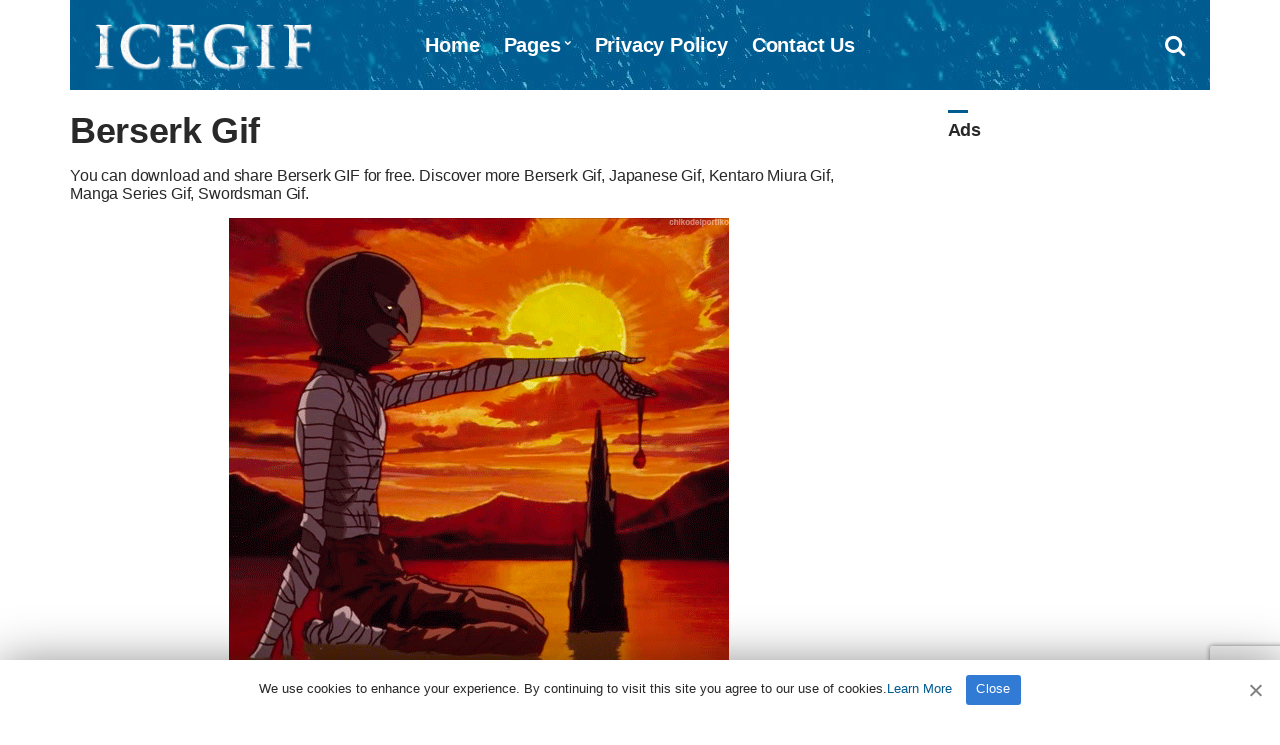

--- FILE ---
content_type: text/html; charset=UTF-8
request_url: https://www.icegif.com/berserk-12/
body_size: 5076
content:
<!doctype html>
<html lang="en-US" prefix="og: https://ogp.me/ns#">
<head>
<meta charset="UTF-8">
<meta name="viewport" content="width=device-width, initial-scale=1">
<meta name="description" content="You can download and share Berserk GIF for free. Discover more Berserk, Japanese, Kentaro Miura, Manga Series GIFs." />
<meta property="og:description" content="You can download and share Berserk GIF for free. Discover more Berserk, Japanese, Kentaro Miura, Manga Series GIFs.">
<meta name="twitter:description" content="You can download and share Berserk GIF for free. Discover more Berserk, Japanese, Kentaro Miura, Manga Series GIFs.">

<!-- Search Engine Optimization by Rank Math - https://rankmath.com/ -->
<title>Berserk Gif - IceGif</title>
<meta name="robots" content="follow, index, max-snippet:-1, max-video-preview:-1, max-image-preview:large"/>
<link rel="canonical" href="https://www.icegif.com/berserk-12/" />
<meta property="og:locale" content="en_US" />
<meta property="og:type" content="article" />
<meta property="og:title" content="Berserk Gif - IceGif" />
<meta property="og:description" content="[&hellip;]" />
<meta property="og:url" content="https://www.icegif.com/berserk-12/" />
<meta property="og:site_name" content="IceGif" />
<meta property="article:tag" content="Berserk" />
<meta property="article:tag" content="Japanese" />
<meta property="article:tag" content="Kentaro Miura" />
<meta property="article:tag" content="Manga Series" />
<meta property="article:tag" content="Swordsman" />
<meta property="article:section" content="Icegif" />
<meta property="og:image" content="https://www.icegif.com/wp-content/uploads/2023/05/icegif-785.gif" />
<meta property="og:image:secure_url" content="https://www.icegif.com/wp-content/uploads/2023/05/icegif-785.gif" />
<meta property="og:image:width" content="500" />
<meta property="og:image:height" content="480" />
<meta property="og:image:alt" content="Berserk" />
<meta property="og:image:type" content="image/gif" />
<meta name="twitter:card" content="summary_large_image" />
<meta name="twitter:title" content="Berserk Gif - IceGif" />
<meta name="twitter:description" content="[&hellip;]" />
<meta name="twitter:site" content="@icegif" />
<meta name="twitter:creator" content="@icegif" />
<meta name="twitter:image" content="https://www.icegif.com/wp-content/uploads/2023/05/icegif-785.gif" />
<meta name="twitter:label1" content="Written by" />
<meta name="twitter:data1" content="nur" />
<meta name="twitter:label2" content="Time to read" />
<meta name="twitter:data2" content="Less than a minute" />
<!-- /Rank Math WordPress SEO plugin -->

<style id='wp-img-auto-sizes-contain-inline-css' type='text/css'>
img:is([sizes=auto i],[sizes^="auto," i]){contain-intrinsic-size:3000px 1500px}
/*# sourceURL=wp-img-auto-sizes-contain-inline-css */
</style>
<link rel='stylesheet' id='wp-postratings-css' href='https://www.icegif.com/wp-content/themes/gif/postratings-css.css?ver=1.91.2' type='text/css' media='all' />
<link rel='stylesheet' id='pinmaister-base-css' href='https://www.icegif.com/wp-content/themes/gif/css/base.css?ver=6.9' type='text/css' media='all' />
<link rel='stylesheet' id='mmenu-css' href='https://www.icegif.com/wp-content/themes/gif/css/mmenu.css?ver=5.5.3' type='text/css' media='all' />
<link rel='stylesheet' id='font-awesome-css' href='https://www.icegif.com/wp-content/themes/gif/css/font-awesome.css?ver=4.7.0' type='text/css' media='all' />
<link rel='stylesheet' id='magnific-popup-css' href='https://www.icegif.com/wp-content/themes/gif/css/magnific.css?ver=1.0.0' type='text/css' media='all' />
<link rel='stylesheet' id='slick-css' href='https://www.icegif.com/wp-content/themes/gif/css/slick.css?ver=1.6.0' type='text/css' media='all' />
<link rel='stylesheet' id='pinmaister-style-css' href='https://www.icegif.com/wp-content/themes/gif/style.css?ver=6.9' type='text/css' media='all' />
<style id='pinmaister-style-inline-css' type='text/css'>
			.mast-head,
			.mast-head-search {
				background-color: #005b90;
			}

			.navigation-main ul {
				border-color: #005b90;
			}
			
/*# sourceURL=pinmaister-style-inline-css */
</style>
<script type="text/javascript" src="https://www.icegif.com/wp-includes/js/jquery/jquery.min.js?ver=3.7.1" id="jquery-core-js"></script>
<link rel="shortcut icon" href="https://www.icegif.com/img/favicon.png" />
<link rel="apple-touch-icon" sizes="76x76" href="https://www.icegif.com/img/favicon-76x76.png">
<link rel="apple-touch-icon" sizes="120x120" href="https://www.icegif.com/img/favicon-120x120.png">
<link rel="apple-touch-icon" sizes="152x152" href="https://www.icegif.com/img/favicon-152x152.png">
<link rel="apple-touch-icon" sizes="180x180" href="https://www.icegif.com/img/favicon-180x180.png">
<link rel="icon" type="image/png" href="https://www.icegif.com/img/favicon-32x32.png" sizes="32x32">
<link rel="icon" type="image/png" href="https://www.icegif.com/img/favicon-194x194.png" sizes="194x194">
<link rel="icon" type="image/png" href="https://www.icegif.com/img/favicon-96x96.png" sizes="96x96">
<link rel="icon" type="image/png" href="https://www.icegif.com/img/favicon-192x192.png" sizes="192x192">
<link rel="icon" type="image/png" href="https://www.icegif.com/img/favicon-16x16.png" sizes="16x16">
<meta name="msapplication-TileImage" content="https://www.icegif.com/img/favicon-32x32.png" />
<script data-ad-client="ca-pub-8250472430762696" async src="https://pagead2.googlesyndication.com/pagead/js/adsbygoogle.js"></script>
<!-- adsterra.com 
<script type='text/javascript' src='//impressexaltsculptor.com/df/44/50/df4450896d6733f7cbf6b13ded87efe8.js'></script>
 #adsterra.com -->
</head>
<body>

<div id="page">
<div id="mobilemenu"></div>
<header class="header">
<div class="container">
<div class="row">
<div class="col-xs-12">
<div class="mast-head">
<div class="mast-head-search">
<form action="https://www.icegif.com/" class="mast-head-search-form">
<label for="mast-head-search-input" class="sr-only">Search for:</label>
<input name="s" type="search" id="mast-head-search-input" class="mast-head-search-input" placeholder="Enter your search and press return">
<a href="#" title="Dismiss search form" class="mast-head-search-dismiss">&times;<span class="sr-only"> Dismiss search form</span></a>
</form>
</div>

<div class="mast-head-branding">
<h1 class="site-logo">
<a href="https://www.icegif.com/" class="custom-logo-link" rel="home" aria-current="page"><img width="263" height="60" src="https://www.icegif.com/img/logo.png" class="custom-logo" alt="Icegif Logo" decoding="async"></a>
</h1>
</div>

<nav class="nav">
<ul id="menu-menu-1" class="navigation-main"><li><a href="https://www.icegif.com/">Home</a></li>
<li class="menu-item-has-children"><a href="#">Pages</a>
<ul class="sub-menu">
	<li><a href="https://www.icegif.com/top-rated-gifs/">Top Rated GIFs</a></li>
	<li><a href="https://www.icegif.com/most-popular-gifs/">Most Popular GIFs</a></li>
	<li><a href="https://www.icegif.com/latest-gifs/">Latest GIFs</a></li>
	<li><a href="https://www.icegif.com/random-gifs/">Random GIFs</a></li>
</ul>
</li>
<li><a rel="privacy-policy" href="https://www.icegif.com/privacy-policy/">Privacy Policy</a></li>
<li><a href="https://www.icegif.com/contact-us/">Contact Us</a></li>
</ul></nav>

<div class="mast-head-utils">

<a title="Open search box" href="#" class="trigger-search"><i class="fa fa-search"></i><span class="sr-only">Open search box</span></a>
<a href="#mobilemenu" class="mobile-menu-trigger"><i class="fa fa-navicon"></i><span class="mobile-menu-trigger-label">Menu</span></a>
</div>
</div>
</div>
</div>
</div>
</header><div class="page-hero">
</div>
<main class="main">
<div class="container">
<div class="row">
<div class="col-xl-9 col-lg-8 col-xs-12">
<article id="entry-103445" class="entry">

<header class="entry-header">

<div class="entry-utils">

</div>

<h1 class="entry-title">Berserk Gif</h1>

<div class="posth2"><h2>You can download and share Berserk GIF for free. Discover more Berserk Gif, Japanese Gif, Kentaro Miura Gif, Manga Series Gif, Swordsman Gif.</h2></div>


</header>

<figure class="entry-thumb">
<a class="ci-lightbox" href="https://www.icegif.com/wp-content/uploads/2023/05/icegif-785.gif">
<img width="500" height="480" src="https://www.icegif.com/wp-content/uploads/2023/05/icegif-785.gif" class="attachment-full size-full wp-post-image" alt="Berserk Gif" decoding="async" fetchpriority="high" title="Berserk Gif"></a>


<div class="ratingsingle"><div id="post-ratings-103445" class="post-ratings" data-nonce="c53fbd1ccc"><img id="rating_103445_1" src="https://www.icegif.com/wp-content/plugins/wp-postratings/images/stars_crystal/rating_off.gif" alt="" title="" onmouseover="current_rating(103445, 1, '1 Star');" onmouseout="ratings_off(0, 0, 0);" onclick="rate_post();" onkeypress="rate_post();" style="cursor: pointer; border: 0px;" /><img id="rating_103445_2" src="https://www.icegif.com/wp-content/plugins/wp-postratings/images/stars_crystal/rating_off.gif" alt="" title="" onmouseover="current_rating(103445, 2, '2 Stars');" onmouseout="ratings_off(0, 0, 0);" onclick="rate_post();" onkeypress="rate_post();" style="cursor: pointer; border: 0px;" /><img id="rating_103445_3" src="https://www.icegif.com/wp-content/plugins/wp-postratings/images/stars_crystal/rating_off.gif" alt="" title="" onmouseover="current_rating(103445, 3, '3 Stars');" onmouseout="ratings_off(0, 0, 0);" onclick="rate_post();" onkeypress="rate_post();" style="cursor: pointer; border: 0px;" /><img id="rating_103445_4" src="https://www.icegif.com/wp-content/plugins/wp-postratings/images/stars_crystal/rating_off.gif" alt="" title="" onmouseover="current_rating(103445, 4, '4 Stars');" onmouseout="ratings_off(0, 0, 0);" onclick="rate_post();" onkeypress="rate_post();" style="cursor: pointer; border: 0px;" /><img id="rating_103445_5" src="https://www.icegif.com/wp-content/plugins/wp-postratings/images/stars_crystal/rating_off.gif" alt="" title="" onmouseover="current_rating(103445, 5, '5 Stars');" onmouseout="ratings_off(0, 0, 0);" onclick="rate_post();" onkeypress="rate_post();" style="cursor: pointer; border: 0px;" /> (No Ratings Yet)<br /><span class="post-ratings-text" id="ratings_103445_text"></span></div></div>

<div class="downloadgif">
<a title="Berserk GIF Download" class="btn" id="download" href="https://www.icegif.com/wp-content/uploads/2023/05/icegif-785.gif" download><i class="fa fa-download"></i> DOWNLOAD Berserk GIF</a>
<p>
<!-- Google Adsense -->
<ins class="adsbygoogle"
style="display:block"
data-ad-client="ca-pub-8250472430762696"
data-ad-slot="6930554482"
data-ad-format="auto"
data-full-width-responsive="true"></ins>
<script>(adsbygoogle = window.adsbygoogle || []).push({});</script>
<!-- #Google Adsense -->
</p>
</div>
</figure>

<div class="entry-content">

<h2>Berserk</h2>
<p>Berserk is a Japanese manga series written and illustrated by Kentaro Miura. Set in a medieval Europe-inspired dark fantasy world, the story centers on the characters of Guts, a lone swordsman, and Griffith, the leader of a mercenary band called the &#8220;Band of the Hawk&#8221;. Miura premiered a prototype of Berserk in 1988.</p>
<p><a href="https://en.wikipedia.org/wiki/Berserk_(manga)" rel="noopener">https://en.wikipedia.org/wiki/Berserk_(manga)</a></p>

</div>

<div class="row" id="share">
<div class="col-xl-12 col-lg-12 col-xs-12">
<aside class="entry-sharing entry-section">

<a href="https://wa.me/?text=https%3A%2F%2Fwww.icegif.com%2Fberserk-12%2F" target="_blank"><i class="fa fa-whatsapp" id="wp"></i> WHATSAPP</a>
<a href="https://www.facebook.com/dialog/send?app_id=832737210470786&#038;link=https%3A%2F%2Fwww.icegif.com%2Fberserk-12%2F&#038;redirect_uri=https%3A%2F%2Fwww.icegif.com" target="_blank"><i class="fa fa-share-alt-square" id="msn"></i> MESSENGER</a>
<a href="https://telegram.me/share/url?url=https%3A%2F%2Fwww.icegif.com%2Fberserk-12%2F&#038;text=Berserk+Gif" target="_blank"><i class="fa fa-telegram" id="tg"></i> TELEGRAM</a>
<a href="https://www.facebook.com/sharer.php?u=https://www.icegif.com/berserk-12/" target="_blank"><i class="fa fa-facebook-square" id="fc"></i> FACEBOOK</a>
<a href="https://twitter.com/share?url=https://www.icegif.com/berserk-12/" target="_blank"><i class="fa fa-twitter" id="tw"></i> TWITTER</a>
<a href="https://pinterest.com/pin/create/bookmarklet/?url=https://www.icegif.com/berserk-12/&#038;description=Berserk%20Gif&#038;media=https://www.icegif.com/wp-content/uploads/2023/05/icegif-785.gif" target="_blank"><i class="fa fa-pinterest" id="pt"></i> PINTEREST</a></aside>

</div>
</div>

<div class="entry-tags">
<b>Tags:</b>
<ul>
<li><a title="Berserk Gif" href="https://www.icegif.com/gif/berserk/">Berserk Gif</a> (127) <i>-</i> <li><a title="Japanese Gif" href="https://www.icegif.com/gif/japanese/">Japanese Gif</a> (8583) <i>-</i> <li><a title="Kentaro Miura Gif" href="https://www.icegif.com/gif/kentaro-miura/">Kentaro Miura Gif</a> (127) <i>-</i> <li><a title="Manga Series Gif" href="https://www.icegif.com/gif/manga-series/">Manga Series Gif</a> (6896) <i>-</i> <li><a title="Swordsman Gif" href="https://www.icegif.com/gif/swordsman/">Swordsman Gif</a> (148) </ul>
</div>

</article>
</div>

<div class="col-xl-3 col-lg-4 col-xs-12">
<div class="sidebar">
<aside id="custom_html-3" class="widget_text widget widget_custom_html"><h3 class="widget-title">Ads</h3><div class="textwidget custom-html-widget"><ins class="adsbygoogle"
     style="display:block; text-align:center;"
     data-ad-layout="in-article"
     data-ad-format="fluid"
     data-ad-client="ca-pub-8250472430762696"
     data-ad-slot="1183403783"></ins>
<script>
     (adsbygoogle = window.adsbygoogle || []).push({});
</script></div></aside><aside id="ci-latest-posts-sidebar-3" class="widget widget_ci-latest-posts-sidebar"><h3 class="widget-title">Latest GIFs</h3><div class="row row-equal row-items latestmobile">					<div class="col-xs-12">
						<article id="entry-177993" class="entry-item">
<figure class="entry-item-thumb">
<a href="https://www.icegif.com/tanjiro-kamado-246/">
<img width="220" height="220" src="https://www.icegif.com/wp-content/uploads/2026/01/tanjiro-kamado-icegif.gif" class="attachment-full size-full wp-post-image" alt="Tanjiro Kamado Gif" title="Tanjiro Kamado Gif" decoding="async" loading="lazy" /></a>
</figure>
<div class="entry-item-content">
<h2 class="entry-item-title"><a title="Tanjiro Kamado Gif" href="https://www.icegif.com/tanjiro-kamado-246/">Tanjiro Kamado Gif</a></h2>
</div>
</article>					</div>
										<div class="col-xs-12">
						<article id="entry-177992" class="entry-item">
<figure class="entry-item-thumb">
<a href="https://www.icegif.com/tanjiro-kamado-245/">
<img width="640" height="360" src="https://www.icegif.com/wp-content/uploads/2026/01/tanjiro-kamado-icegif-1.gif" class="attachment-full size-full wp-post-image" alt="Tanjiro Kamado Gif" title="Tanjiro Kamado Gif" decoding="async" loading="lazy" /></a>
</figure>
<div class="entry-item-content">
<h2 class="entry-item-title"><a title="Tanjiro Kamado Gif" href="https://www.icegif.com/tanjiro-kamado-245/">Tanjiro Kamado Gif</a></h2>
</div>
</article>					</div>
					</div></aside></div></div>

</div>

<div class="row">
<div class="col-xl-12 col-lg-12 col-xs-12">




</div>
</div>

</div>
</main>



<footer class="footer">

<div class="foot">
<div class="container">

<div class="row">
<div class="col-xs-12">

</div>
</div>

<div class="row">
<div class="col-xs-12">
<p>All Rights Reserved. © 2026 icegif.com</p>
</div>
</div>
</div>
</div>

</footer>
</div>

<script type="speculationrules">
{"prefetch":[{"source":"document","where":{"and":[{"href_matches":"/*"},{"not":{"href_matches":["/wp-*.php","/wp-admin/*","/wp-content/uploads/*","/wp-content/*","/wp-content/plugins/*","/wp-content/themes/gif/*","/*\\?(.+)"]}},{"not":{"selector_matches":"a[rel~=\"nofollow\"]"}},{"not":{"selector_matches":".no-prefetch, .no-prefetch a"}}]},"eagerness":"conservative"}]}
</script>
<script type="text/javascript" id="wp-postratings-js-extra">
/* <![CDATA[ */
var ratingsL10n = {"plugin_url":"https://www.icegif.com/wp-content/plugins/wp-postratings","ajax_url":"https://www.icegif.com/wp-admin/admin-ajax.php","text_wait":"Please rate only 1 item at a time.","image":"stars_crystal","image_ext":"gif","max":"5","show_loading":"0","show_fading":"1","custom":"0"};
var ratings_mouseover_image=new Image();ratings_mouseover_image.src="https://www.icegif.com/wp-content/plugins/wp-postratings/images/stars_crystal/rating_over.gif";;
//# sourceURL=wp-postratings-js-extra
/* ]]> */
</script>
<script type="text/javascript" src="https://www.icegif.com/wp-content/plugins/wp-postratings/js/postratings-js.js?ver=1.91.2" id="wp-postratings-js"></script>
<script type="text/javascript" src="https://www.icegif.com/wp-content/themes/gif/js/superfish.js?ver=1.7.5" id="superfish-js"></script>
<script type="text/javascript" src="https://www.icegif.com/wp-content/themes/gif/js/jquery.mmenu.min.all.js?ver=5.5.3" id="mmenu-js"></script>
<script type="text/javascript" src="https://www.icegif.com/wp-content/themes/gif/js/slick.min.js?ver=1.6.0" id="slick-js"></script>
<script type="text/javascript" src="https://www.icegif.com/wp-content/themes/gif/js/isotope.pkgd.min.js?ver=3.0.1" id="isotope-js"></script>
<script type="text/javascript" src="https://www.icegif.com/wp-includes/js/imagesloaded.min.js?ver=5.0.0" id="imagesloaded-js"></script>
<script type="text/javascript" src="https://www.icegif.com/wp-content/themes/gif/js/jquery.fitvids.js?ver=1.1" id="fitVids-js"></script>
<script type="text/javascript" src="https://www.icegif.com/wp-content/themes/gif/js/jquery.magnific-popup.js?ver=1.0.0" id="magnific-popup-js"></script>
<script type="text/javascript" src="https://www.icegif.com/wp-content/themes/gif/js/jquery.matchHeight.js?ver=6.9" id="match-height-js"></script>
<script type="text/javascript" src="https://www.icegif.com/wp-content/themes/gif/js/scripts.js?ver=6.9" id="pinmaister-front-scripts-js"></script>
<script type="text/javascript" src="https://www.google.com/recaptcha/api.js?render=6LfMpJcqAAAAAALy9TBF4F1lxHl1zFoMjNhcUBZD&amp;ver=3.0" id="google-recaptcha-js"></script>
<script type="text/javascript" src="https://www.icegif.com/wp-includes/js/dist/vendor/wp-polyfill.min.js?ver=3.15.0" id="wp-polyfill-js"></script>
<script type="text/javascript" id="wpcf7-recaptcha-js-before">
/* <![CDATA[ */
var wpcf7_recaptcha = {
    "sitekey": "6LfMpJcqAAAAAALy9TBF4F1lxHl1zFoMjNhcUBZD",
    "actions": {
        "homepage": "homepage",
        "contactform": "contactform"
    }
};
//# sourceURL=wpcf7-recaptcha-js-before
/* ]]> */
</script>
<script type="text/javascript" src="https://www.icegif.com/wp-content/plugins/contact-form-7/modules/recaptcha/index.js?ver=6.1.4" id="wpcf7-recaptcha-js"></script>

<!-- Cookie -->
<script type='text/javascript'>/* <![CDATA[ */ var cnArgs = {"ajaxUrl":"https://www.icegif.com/wp-admin/admin-ajax.php","nonce":"e7084e4c96","hideEffect":"slide","position":"bottom","onScroll":"0","onScrollOffset":"100","onClick":"0","cookieName":"cookie4a8251a","cookieTime":"15811200","cookieTimeRejected":"15811200","cookiePath":"\/","cookieDomain":"","redirection":"0","cache":"1","refuse":"0","revokeCookies":"0","revokeCookiesOpt":"automatic"};/* ]]> */</script>
<script type='text/javascript' src='https://www.icegif.com/wp-content/themes/gif/cookie/cookie.js'></script>
<link rel='stylesheet' id='cookie-notice-front-css'  href='https://www.icegif.com/wp-content/themes/gif/cookie/cookie.css' type='text/css' media='all' />
<div id="cookie-notice" role="banner" class="cookie-notice-hidden cookie-revoke-hidden cn-position-bottom">
<div class="cookie-notice-container">
<span id="cn-notice-text" class="cn-text-container">We use cookies to enhance your experience. By continuing to visit this site you agree to our use of cookies.<a target="_blank" href="https://www.icegif.com/privacy-policy">Learn More</a></span>
<span id="cn-notice-buttons" class="cn-buttons-container"><a href="#" id="cn-accept-cookie" data-cookie-set="accept" class="cn-set-cookie cn-button wp-default">Close</a></span><a href="javascript:void(0);" id="cn-close-notice" data-cookie-set="accept" class="cn-close-icon"></a>
</div>
</div>
<!-- #Cookie -->
<script type="text/javascript" async defer src="//assets.pinterest.com/js/pinit.js"></script>
<!-- Google Analytics -->
<script async src="https://www.googletagmanager.com/gtag/js?id=UA-143524590-2"></script><script>window.dataLayer = window.dataLayer || [];function gtag(){dataLayer.push(arguments);}gtag('js', new Date());gtag('config', 'UA-143524590-2');</script>
<!-- #Google Analytics -->

</body>
</html>

--- FILE ---
content_type: text/html; charset=utf-8
request_url: https://www.google.com/recaptcha/api2/anchor?ar=1&k=6LfMpJcqAAAAAALy9TBF4F1lxHl1zFoMjNhcUBZD&co=aHR0cHM6Ly93d3cuaWNlZ2lmLmNvbTo0NDM.&hl=en&v=PoyoqOPhxBO7pBk68S4YbpHZ&size=invisible&anchor-ms=20000&execute-ms=30000&cb=58dvnlrenbsc
body_size: 48731
content:
<!DOCTYPE HTML><html dir="ltr" lang="en"><head><meta http-equiv="Content-Type" content="text/html; charset=UTF-8">
<meta http-equiv="X-UA-Compatible" content="IE=edge">
<title>reCAPTCHA</title>
<style type="text/css">
/* cyrillic-ext */
@font-face {
  font-family: 'Roboto';
  font-style: normal;
  font-weight: 400;
  font-stretch: 100%;
  src: url(//fonts.gstatic.com/s/roboto/v48/KFO7CnqEu92Fr1ME7kSn66aGLdTylUAMa3GUBHMdazTgWw.woff2) format('woff2');
  unicode-range: U+0460-052F, U+1C80-1C8A, U+20B4, U+2DE0-2DFF, U+A640-A69F, U+FE2E-FE2F;
}
/* cyrillic */
@font-face {
  font-family: 'Roboto';
  font-style: normal;
  font-weight: 400;
  font-stretch: 100%;
  src: url(//fonts.gstatic.com/s/roboto/v48/KFO7CnqEu92Fr1ME7kSn66aGLdTylUAMa3iUBHMdazTgWw.woff2) format('woff2');
  unicode-range: U+0301, U+0400-045F, U+0490-0491, U+04B0-04B1, U+2116;
}
/* greek-ext */
@font-face {
  font-family: 'Roboto';
  font-style: normal;
  font-weight: 400;
  font-stretch: 100%;
  src: url(//fonts.gstatic.com/s/roboto/v48/KFO7CnqEu92Fr1ME7kSn66aGLdTylUAMa3CUBHMdazTgWw.woff2) format('woff2');
  unicode-range: U+1F00-1FFF;
}
/* greek */
@font-face {
  font-family: 'Roboto';
  font-style: normal;
  font-weight: 400;
  font-stretch: 100%;
  src: url(//fonts.gstatic.com/s/roboto/v48/KFO7CnqEu92Fr1ME7kSn66aGLdTylUAMa3-UBHMdazTgWw.woff2) format('woff2');
  unicode-range: U+0370-0377, U+037A-037F, U+0384-038A, U+038C, U+038E-03A1, U+03A3-03FF;
}
/* math */
@font-face {
  font-family: 'Roboto';
  font-style: normal;
  font-weight: 400;
  font-stretch: 100%;
  src: url(//fonts.gstatic.com/s/roboto/v48/KFO7CnqEu92Fr1ME7kSn66aGLdTylUAMawCUBHMdazTgWw.woff2) format('woff2');
  unicode-range: U+0302-0303, U+0305, U+0307-0308, U+0310, U+0312, U+0315, U+031A, U+0326-0327, U+032C, U+032F-0330, U+0332-0333, U+0338, U+033A, U+0346, U+034D, U+0391-03A1, U+03A3-03A9, U+03B1-03C9, U+03D1, U+03D5-03D6, U+03F0-03F1, U+03F4-03F5, U+2016-2017, U+2034-2038, U+203C, U+2040, U+2043, U+2047, U+2050, U+2057, U+205F, U+2070-2071, U+2074-208E, U+2090-209C, U+20D0-20DC, U+20E1, U+20E5-20EF, U+2100-2112, U+2114-2115, U+2117-2121, U+2123-214F, U+2190, U+2192, U+2194-21AE, U+21B0-21E5, U+21F1-21F2, U+21F4-2211, U+2213-2214, U+2216-22FF, U+2308-230B, U+2310, U+2319, U+231C-2321, U+2336-237A, U+237C, U+2395, U+239B-23B7, U+23D0, U+23DC-23E1, U+2474-2475, U+25AF, U+25B3, U+25B7, U+25BD, U+25C1, U+25CA, U+25CC, U+25FB, U+266D-266F, U+27C0-27FF, U+2900-2AFF, U+2B0E-2B11, U+2B30-2B4C, U+2BFE, U+3030, U+FF5B, U+FF5D, U+1D400-1D7FF, U+1EE00-1EEFF;
}
/* symbols */
@font-face {
  font-family: 'Roboto';
  font-style: normal;
  font-weight: 400;
  font-stretch: 100%;
  src: url(//fonts.gstatic.com/s/roboto/v48/KFO7CnqEu92Fr1ME7kSn66aGLdTylUAMaxKUBHMdazTgWw.woff2) format('woff2');
  unicode-range: U+0001-000C, U+000E-001F, U+007F-009F, U+20DD-20E0, U+20E2-20E4, U+2150-218F, U+2190, U+2192, U+2194-2199, U+21AF, U+21E6-21F0, U+21F3, U+2218-2219, U+2299, U+22C4-22C6, U+2300-243F, U+2440-244A, U+2460-24FF, U+25A0-27BF, U+2800-28FF, U+2921-2922, U+2981, U+29BF, U+29EB, U+2B00-2BFF, U+4DC0-4DFF, U+FFF9-FFFB, U+10140-1018E, U+10190-1019C, U+101A0, U+101D0-101FD, U+102E0-102FB, U+10E60-10E7E, U+1D2C0-1D2D3, U+1D2E0-1D37F, U+1F000-1F0FF, U+1F100-1F1AD, U+1F1E6-1F1FF, U+1F30D-1F30F, U+1F315, U+1F31C, U+1F31E, U+1F320-1F32C, U+1F336, U+1F378, U+1F37D, U+1F382, U+1F393-1F39F, U+1F3A7-1F3A8, U+1F3AC-1F3AF, U+1F3C2, U+1F3C4-1F3C6, U+1F3CA-1F3CE, U+1F3D4-1F3E0, U+1F3ED, U+1F3F1-1F3F3, U+1F3F5-1F3F7, U+1F408, U+1F415, U+1F41F, U+1F426, U+1F43F, U+1F441-1F442, U+1F444, U+1F446-1F449, U+1F44C-1F44E, U+1F453, U+1F46A, U+1F47D, U+1F4A3, U+1F4B0, U+1F4B3, U+1F4B9, U+1F4BB, U+1F4BF, U+1F4C8-1F4CB, U+1F4D6, U+1F4DA, U+1F4DF, U+1F4E3-1F4E6, U+1F4EA-1F4ED, U+1F4F7, U+1F4F9-1F4FB, U+1F4FD-1F4FE, U+1F503, U+1F507-1F50B, U+1F50D, U+1F512-1F513, U+1F53E-1F54A, U+1F54F-1F5FA, U+1F610, U+1F650-1F67F, U+1F687, U+1F68D, U+1F691, U+1F694, U+1F698, U+1F6AD, U+1F6B2, U+1F6B9-1F6BA, U+1F6BC, U+1F6C6-1F6CF, U+1F6D3-1F6D7, U+1F6E0-1F6EA, U+1F6F0-1F6F3, U+1F6F7-1F6FC, U+1F700-1F7FF, U+1F800-1F80B, U+1F810-1F847, U+1F850-1F859, U+1F860-1F887, U+1F890-1F8AD, U+1F8B0-1F8BB, U+1F8C0-1F8C1, U+1F900-1F90B, U+1F93B, U+1F946, U+1F984, U+1F996, U+1F9E9, U+1FA00-1FA6F, U+1FA70-1FA7C, U+1FA80-1FA89, U+1FA8F-1FAC6, U+1FACE-1FADC, U+1FADF-1FAE9, U+1FAF0-1FAF8, U+1FB00-1FBFF;
}
/* vietnamese */
@font-face {
  font-family: 'Roboto';
  font-style: normal;
  font-weight: 400;
  font-stretch: 100%;
  src: url(//fonts.gstatic.com/s/roboto/v48/KFO7CnqEu92Fr1ME7kSn66aGLdTylUAMa3OUBHMdazTgWw.woff2) format('woff2');
  unicode-range: U+0102-0103, U+0110-0111, U+0128-0129, U+0168-0169, U+01A0-01A1, U+01AF-01B0, U+0300-0301, U+0303-0304, U+0308-0309, U+0323, U+0329, U+1EA0-1EF9, U+20AB;
}
/* latin-ext */
@font-face {
  font-family: 'Roboto';
  font-style: normal;
  font-weight: 400;
  font-stretch: 100%;
  src: url(//fonts.gstatic.com/s/roboto/v48/KFO7CnqEu92Fr1ME7kSn66aGLdTylUAMa3KUBHMdazTgWw.woff2) format('woff2');
  unicode-range: U+0100-02BA, U+02BD-02C5, U+02C7-02CC, U+02CE-02D7, U+02DD-02FF, U+0304, U+0308, U+0329, U+1D00-1DBF, U+1E00-1E9F, U+1EF2-1EFF, U+2020, U+20A0-20AB, U+20AD-20C0, U+2113, U+2C60-2C7F, U+A720-A7FF;
}
/* latin */
@font-face {
  font-family: 'Roboto';
  font-style: normal;
  font-weight: 400;
  font-stretch: 100%;
  src: url(//fonts.gstatic.com/s/roboto/v48/KFO7CnqEu92Fr1ME7kSn66aGLdTylUAMa3yUBHMdazQ.woff2) format('woff2');
  unicode-range: U+0000-00FF, U+0131, U+0152-0153, U+02BB-02BC, U+02C6, U+02DA, U+02DC, U+0304, U+0308, U+0329, U+2000-206F, U+20AC, U+2122, U+2191, U+2193, U+2212, U+2215, U+FEFF, U+FFFD;
}
/* cyrillic-ext */
@font-face {
  font-family: 'Roboto';
  font-style: normal;
  font-weight: 500;
  font-stretch: 100%;
  src: url(//fonts.gstatic.com/s/roboto/v48/KFO7CnqEu92Fr1ME7kSn66aGLdTylUAMa3GUBHMdazTgWw.woff2) format('woff2');
  unicode-range: U+0460-052F, U+1C80-1C8A, U+20B4, U+2DE0-2DFF, U+A640-A69F, U+FE2E-FE2F;
}
/* cyrillic */
@font-face {
  font-family: 'Roboto';
  font-style: normal;
  font-weight: 500;
  font-stretch: 100%;
  src: url(//fonts.gstatic.com/s/roboto/v48/KFO7CnqEu92Fr1ME7kSn66aGLdTylUAMa3iUBHMdazTgWw.woff2) format('woff2');
  unicode-range: U+0301, U+0400-045F, U+0490-0491, U+04B0-04B1, U+2116;
}
/* greek-ext */
@font-face {
  font-family: 'Roboto';
  font-style: normal;
  font-weight: 500;
  font-stretch: 100%;
  src: url(//fonts.gstatic.com/s/roboto/v48/KFO7CnqEu92Fr1ME7kSn66aGLdTylUAMa3CUBHMdazTgWw.woff2) format('woff2');
  unicode-range: U+1F00-1FFF;
}
/* greek */
@font-face {
  font-family: 'Roboto';
  font-style: normal;
  font-weight: 500;
  font-stretch: 100%;
  src: url(//fonts.gstatic.com/s/roboto/v48/KFO7CnqEu92Fr1ME7kSn66aGLdTylUAMa3-UBHMdazTgWw.woff2) format('woff2');
  unicode-range: U+0370-0377, U+037A-037F, U+0384-038A, U+038C, U+038E-03A1, U+03A3-03FF;
}
/* math */
@font-face {
  font-family: 'Roboto';
  font-style: normal;
  font-weight: 500;
  font-stretch: 100%;
  src: url(//fonts.gstatic.com/s/roboto/v48/KFO7CnqEu92Fr1ME7kSn66aGLdTylUAMawCUBHMdazTgWw.woff2) format('woff2');
  unicode-range: U+0302-0303, U+0305, U+0307-0308, U+0310, U+0312, U+0315, U+031A, U+0326-0327, U+032C, U+032F-0330, U+0332-0333, U+0338, U+033A, U+0346, U+034D, U+0391-03A1, U+03A3-03A9, U+03B1-03C9, U+03D1, U+03D5-03D6, U+03F0-03F1, U+03F4-03F5, U+2016-2017, U+2034-2038, U+203C, U+2040, U+2043, U+2047, U+2050, U+2057, U+205F, U+2070-2071, U+2074-208E, U+2090-209C, U+20D0-20DC, U+20E1, U+20E5-20EF, U+2100-2112, U+2114-2115, U+2117-2121, U+2123-214F, U+2190, U+2192, U+2194-21AE, U+21B0-21E5, U+21F1-21F2, U+21F4-2211, U+2213-2214, U+2216-22FF, U+2308-230B, U+2310, U+2319, U+231C-2321, U+2336-237A, U+237C, U+2395, U+239B-23B7, U+23D0, U+23DC-23E1, U+2474-2475, U+25AF, U+25B3, U+25B7, U+25BD, U+25C1, U+25CA, U+25CC, U+25FB, U+266D-266F, U+27C0-27FF, U+2900-2AFF, U+2B0E-2B11, U+2B30-2B4C, U+2BFE, U+3030, U+FF5B, U+FF5D, U+1D400-1D7FF, U+1EE00-1EEFF;
}
/* symbols */
@font-face {
  font-family: 'Roboto';
  font-style: normal;
  font-weight: 500;
  font-stretch: 100%;
  src: url(//fonts.gstatic.com/s/roboto/v48/KFO7CnqEu92Fr1ME7kSn66aGLdTylUAMaxKUBHMdazTgWw.woff2) format('woff2');
  unicode-range: U+0001-000C, U+000E-001F, U+007F-009F, U+20DD-20E0, U+20E2-20E4, U+2150-218F, U+2190, U+2192, U+2194-2199, U+21AF, U+21E6-21F0, U+21F3, U+2218-2219, U+2299, U+22C4-22C6, U+2300-243F, U+2440-244A, U+2460-24FF, U+25A0-27BF, U+2800-28FF, U+2921-2922, U+2981, U+29BF, U+29EB, U+2B00-2BFF, U+4DC0-4DFF, U+FFF9-FFFB, U+10140-1018E, U+10190-1019C, U+101A0, U+101D0-101FD, U+102E0-102FB, U+10E60-10E7E, U+1D2C0-1D2D3, U+1D2E0-1D37F, U+1F000-1F0FF, U+1F100-1F1AD, U+1F1E6-1F1FF, U+1F30D-1F30F, U+1F315, U+1F31C, U+1F31E, U+1F320-1F32C, U+1F336, U+1F378, U+1F37D, U+1F382, U+1F393-1F39F, U+1F3A7-1F3A8, U+1F3AC-1F3AF, U+1F3C2, U+1F3C4-1F3C6, U+1F3CA-1F3CE, U+1F3D4-1F3E0, U+1F3ED, U+1F3F1-1F3F3, U+1F3F5-1F3F7, U+1F408, U+1F415, U+1F41F, U+1F426, U+1F43F, U+1F441-1F442, U+1F444, U+1F446-1F449, U+1F44C-1F44E, U+1F453, U+1F46A, U+1F47D, U+1F4A3, U+1F4B0, U+1F4B3, U+1F4B9, U+1F4BB, U+1F4BF, U+1F4C8-1F4CB, U+1F4D6, U+1F4DA, U+1F4DF, U+1F4E3-1F4E6, U+1F4EA-1F4ED, U+1F4F7, U+1F4F9-1F4FB, U+1F4FD-1F4FE, U+1F503, U+1F507-1F50B, U+1F50D, U+1F512-1F513, U+1F53E-1F54A, U+1F54F-1F5FA, U+1F610, U+1F650-1F67F, U+1F687, U+1F68D, U+1F691, U+1F694, U+1F698, U+1F6AD, U+1F6B2, U+1F6B9-1F6BA, U+1F6BC, U+1F6C6-1F6CF, U+1F6D3-1F6D7, U+1F6E0-1F6EA, U+1F6F0-1F6F3, U+1F6F7-1F6FC, U+1F700-1F7FF, U+1F800-1F80B, U+1F810-1F847, U+1F850-1F859, U+1F860-1F887, U+1F890-1F8AD, U+1F8B0-1F8BB, U+1F8C0-1F8C1, U+1F900-1F90B, U+1F93B, U+1F946, U+1F984, U+1F996, U+1F9E9, U+1FA00-1FA6F, U+1FA70-1FA7C, U+1FA80-1FA89, U+1FA8F-1FAC6, U+1FACE-1FADC, U+1FADF-1FAE9, U+1FAF0-1FAF8, U+1FB00-1FBFF;
}
/* vietnamese */
@font-face {
  font-family: 'Roboto';
  font-style: normal;
  font-weight: 500;
  font-stretch: 100%;
  src: url(//fonts.gstatic.com/s/roboto/v48/KFO7CnqEu92Fr1ME7kSn66aGLdTylUAMa3OUBHMdazTgWw.woff2) format('woff2');
  unicode-range: U+0102-0103, U+0110-0111, U+0128-0129, U+0168-0169, U+01A0-01A1, U+01AF-01B0, U+0300-0301, U+0303-0304, U+0308-0309, U+0323, U+0329, U+1EA0-1EF9, U+20AB;
}
/* latin-ext */
@font-face {
  font-family: 'Roboto';
  font-style: normal;
  font-weight: 500;
  font-stretch: 100%;
  src: url(//fonts.gstatic.com/s/roboto/v48/KFO7CnqEu92Fr1ME7kSn66aGLdTylUAMa3KUBHMdazTgWw.woff2) format('woff2');
  unicode-range: U+0100-02BA, U+02BD-02C5, U+02C7-02CC, U+02CE-02D7, U+02DD-02FF, U+0304, U+0308, U+0329, U+1D00-1DBF, U+1E00-1E9F, U+1EF2-1EFF, U+2020, U+20A0-20AB, U+20AD-20C0, U+2113, U+2C60-2C7F, U+A720-A7FF;
}
/* latin */
@font-face {
  font-family: 'Roboto';
  font-style: normal;
  font-weight: 500;
  font-stretch: 100%;
  src: url(//fonts.gstatic.com/s/roboto/v48/KFO7CnqEu92Fr1ME7kSn66aGLdTylUAMa3yUBHMdazQ.woff2) format('woff2');
  unicode-range: U+0000-00FF, U+0131, U+0152-0153, U+02BB-02BC, U+02C6, U+02DA, U+02DC, U+0304, U+0308, U+0329, U+2000-206F, U+20AC, U+2122, U+2191, U+2193, U+2212, U+2215, U+FEFF, U+FFFD;
}
/* cyrillic-ext */
@font-face {
  font-family: 'Roboto';
  font-style: normal;
  font-weight: 900;
  font-stretch: 100%;
  src: url(//fonts.gstatic.com/s/roboto/v48/KFO7CnqEu92Fr1ME7kSn66aGLdTylUAMa3GUBHMdazTgWw.woff2) format('woff2');
  unicode-range: U+0460-052F, U+1C80-1C8A, U+20B4, U+2DE0-2DFF, U+A640-A69F, U+FE2E-FE2F;
}
/* cyrillic */
@font-face {
  font-family: 'Roboto';
  font-style: normal;
  font-weight: 900;
  font-stretch: 100%;
  src: url(//fonts.gstatic.com/s/roboto/v48/KFO7CnqEu92Fr1ME7kSn66aGLdTylUAMa3iUBHMdazTgWw.woff2) format('woff2');
  unicode-range: U+0301, U+0400-045F, U+0490-0491, U+04B0-04B1, U+2116;
}
/* greek-ext */
@font-face {
  font-family: 'Roboto';
  font-style: normal;
  font-weight: 900;
  font-stretch: 100%;
  src: url(//fonts.gstatic.com/s/roboto/v48/KFO7CnqEu92Fr1ME7kSn66aGLdTylUAMa3CUBHMdazTgWw.woff2) format('woff2');
  unicode-range: U+1F00-1FFF;
}
/* greek */
@font-face {
  font-family: 'Roboto';
  font-style: normal;
  font-weight: 900;
  font-stretch: 100%;
  src: url(//fonts.gstatic.com/s/roboto/v48/KFO7CnqEu92Fr1ME7kSn66aGLdTylUAMa3-UBHMdazTgWw.woff2) format('woff2');
  unicode-range: U+0370-0377, U+037A-037F, U+0384-038A, U+038C, U+038E-03A1, U+03A3-03FF;
}
/* math */
@font-face {
  font-family: 'Roboto';
  font-style: normal;
  font-weight: 900;
  font-stretch: 100%;
  src: url(//fonts.gstatic.com/s/roboto/v48/KFO7CnqEu92Fr1ME7kSn66aGLdTylUAMawCUBHMdazTgWw.woff2) format('woff2');
  unicode-range: U+0302-0303, U+0305, U+0307-0308, U+0310, U+0312, U+0315, U+031A, U+0326-0327, U+032C, U+032F-0330, U+0332-0333, U+0338, U+033A, U+0346, U+034D, U+0391-03A1, U+03A3-03A9, U+03B1-03C9, U+03D1, U+03D5-03D6, U+03F0-03F1, U+03F4-03F5, U+2016-2017, U+2034-2038, U+203C, U+2040, U+2043, U+2047, U+2050, U+2057, U+205F, U+2070-2071, U+2074-208E, U+2090-209C, U+20D0-20DC, U+20E1, U+20E5-20EF, U+2100-2112, U+2114-2115, U+2117-2121, U+2123-214F, U+2190, U+2192, U+2194-21AE, U+21B0-21E5, U+21F1-21F2, U+21F4-2211, U+2213-2214, U+2216-22FF, U+2308-230B, U+2310, U+2319, U+231C-2321, U+2336-237A, U+237C, U+2395, U+239B-23B7, U+23D0, U+23DC-23E1, U+2474-2475, U+25AF, U+25B3, U+25B7, U+25BD, U+25C1, U+25CA, U+25CC, U+25FB, U+266D-266F, U+27C0-27FF, U+2900-2AFF, U+2B0E-2B11, U+2B30-2B4C, U+2BFE, U+3030, U+FF5B, U+FF5D, U+1D400-1D7FF, U+1EE00-1EEFF;
}
/* symbols */
@font-face {
  font-family: 'Roboto';
  font-style: normal;
  font-weight: 900;
  font-stretch: 100%;
  src: url(//fonts.gstatic.com/s/roboto/v48/KFO7CnqEu92Fr1ME7kSn66aGLdTylUAMaxKUBHMdazTgWw.woff2) format('woff2');
  unicode-range: U+0001-000C, U+000E-001F, U+007F-009F, U+20DD-20E0, U+20E2-20E4, U+2150-218F, U+2190, U+2192, U+2194-2199, U+21AF, U+21E6-21F0, U+21F3, U+2218-2219, U+2299, U+22C4-22C6, U+2300-243F, U+2440-244A, U+2460-24FF, U+25A0-27BF, U+2800-28FF, U+2921-2922, U+2981, U+29BF, U+29EB, U+2B00-2BFF, U+4DC0-4DFF, U+FFF9-FFFB, U+10140-1018E, U+10190-1019C, U+101A0, U+101D0-101FD, U+102E0-102FB, U+10E60-10E7E, U+1D2C0-1D2D3, U+1D2E0-1D37F, U+1F000-1F0FF, U+1F100-1F1AD, U+1F1E6-1F1FF, U+1F30D-1F30F, U+1F315, U+1F31C, U+1F31E, U+1F320-1F32C, U+1F336, U+1F378, U+1F37D, U+1F382, U+1F393-1F39F, U+1F3A7-1F3A8, U+1F3AC-1F3AF, U+1F3C2, U+1F3C4-1F3C6, U+1F3CA-1F3CE, U+1F3D4-1F3E0, U+1F3ED, U+1F3F1-1F3F3, U+1F3F5-1F3F7, U+1F408, U+1F415, U+1F41F, U+1F426, U+1F43F, U+1F441-1F442, U+1F444, U+1F446-1F449, U+1F44C-1F44E, U+1F453, U+1F46A, U+1F47D, U+1F4A3, U+1F4B0, U+1F4B3, U+1F4B9, U+1F4BB, U+1F4BF, U+1F4C8-1F4CB, U+1F4D6, U+1F4DA, U+1F4DF, U+1F4E3-1F4E6, U+1F4EA-1F4ED, U+1F4F7, U+1F4F9-1F4FB, U+1F4FD-1F4FE, U+1F503, U+1F507-1F50B, U+1F50D, U+1F512-1F513, U+1F53E-1F54A, U+1F54F-1F5FA, U+1F610, U+1F650-1F67F, U+1F687, U+1F68D, U+1F691, U+1F694, U+1F698, U+1F6AD, U+1F6B2, U+1F6B9-1F6BA, U+1F6BC, U+1F6C6-1F6CF, U+1F6D3-1F6D7, U+1F6E0-1F6EA, U+1F6F0-1F6F3, U+1F6F7-1F6FC, U+1F700-1F7FF, U+1F800-1F80B, U+1F810-1F847, U+1F850-1F859, U+1F860-1F887, U+1F890-1F8AD, U+1F8B0-1F8BB, U+1F8C0-1F8C1, U+1F900-1F90B, U+1F93B, U+1F946, U+1F984, U+1F996, U+1F9E9, U+1FA00-1FA6F, U+1FA70-1FA7C, U+1FA80-1FA89, U+1FA8F-1FAC6, U+1FACE-1FADC, U+1FADF-1FAE9, U+1FAF0-1FAF8, U+1FB00-1FBFF;
}
/* vietnamese */
@font-face {
  font-family: 'Roboto';
  font-style: normal;
  font-weight: 900;
  font-stretch: 100%;
  src: url(//fonts.gstatic.com/s/roboto/v48/KFO7CnqEu92Fr1ME7kSn66aGLdTylUAMa3OUBHMdazTgWw.woff2) format('woff2');
  unicode-range: U+0102-0103, U+0110-0111, U+0128-0129, U+0168-0169, U+01A0-01A1, U+01AF-01B0, U+0300-0301, U+0303-0304, U+0308-0309, U+0323, U+0329, U+1EA0-1EF9, U+20AB;
}
/* latin-ext */
@font-face {
  font-family: 'Roboto';
  font-style: normal;
  font-weight: 900;
  font-stretch: 100%;
  src: url(//fonts.gstatic.com/s/roboto/v48/KFO7CnqEu92Fr1ME7kSn66aGLdTylUAMa3KUBHMdazTgWw.woff2) format('woff2');
  unicode-range: U+0100-02BA, U+02BD-02C5, U+02C7-02CC, U+02CE-02D7, U+02DD-02FF, U+0304, U+0308, U+0329, U+1D00-1DBF, U+1E00-1E9F, U+1EF2-1EFF, U+2020, U+20A0-20AB, U+20AD-20C0, U+2113, U+2C60-2C7F, U+A720-A7FF;
}
/* latin */
@font-face {
  font-family: 'Roboto';
  font-style: normal;
  font-weight: 900;
  font-stretch: 100%;
  src: url(//fonts.gstatic.com/s/roboto/v48/KFO7CnqEu92Fr1ME7kSn66aGLdTylUAMa3yUBHMdazQ.woff2) format('woff2');
  unicode-range: U+0000-00FF, U+0131, U+0152-0153, U+02BB-02BC, U+02C6, U+02DA, U+02DC, U+0304, U+0308, U+0329, U+2000-206F, U+20AC, U+2122, U+2191, U+2193, U+2212, U+2215, U+FEFF, U+FFFD;
}

</style>
<link rel="stylesheet" type="text/css" href="https://www.gstatic.com/recaptcha/releases/PoyoqOPhxBO7pBk68S4YbpHZ/styles__ltr.css">
<script nonce="FgAzWXkppj0aYnaQxG0MqQ" type="text/javascript">window['__recaptcha_api'] = 'https://www.google.com/recaptcha/api2/';</script>
<script type="text/javascript" src="https://www.gstatic.com/recaptcha/releases/PoyoqOPhxBO7pBk68S4YbpHZ/recaptcha__en.js" nonce="FgAzWXkppj0aYnaQxG0MqQ">
      
    </script></head>
<body><div id="rc-anchor-alert" class="rc-anchor-alert"></div>
<input type="hidden" id="recaptcha-token" value="[base64]">
<script type="text/javascript" nonce="FgAzWXkppj0aYnaQxG0MqQ">
      recaptcha.anchor.Main.init("[\x22ainput\x22,[\x22bgdata\x22,\x22\x22,\[base64]/[base64]/[base64]/[base64]/cjw8ejpyPj4+eil9Y2F0Y2gobCl7dGhyb3cgbDt9fSxIPWZ1bmN0aW9uKHcsdCx6KXtpZih3PT0xOTR8fHc9PTIwOCl0LnZbd10/dC52W3ddLmNvbmNhdCh6KTp0LnZbd109b2Yoeix0KTtlbHNle2lmKHQuYkImJnchPTMxNylyZXR1cm47dz09NjZ8fHc9PTEyMnx8dz09NDcwfHx3PT00NHx8dz09NDE2fHx3PT0zOTd8fHc9PTQyMXx8dz09Njh8fHc9PTcwfHx3PT0xODQ/[base64]/[base64]/[base64]/bmV3IGRbVl0oSlswXSk6cD09Mj9uZXcgZFtWXShKWzBdLEpbMV0pOnA9PTM/bmV3IGRbVl0oSlswXSxKWzFdLEpbMl0pOnA9PTQ/[base64]/[base64]/[base64]/[base64]\x22,\[base64]\\u003d\\u003d\x22,\x22w5nCssO0MsKjUMO1w65dwozDtsKbw6LDk0QQCsOcwrpKwoDDqkEkw73DryLCusK9wqokwp/[base64]/CgWHDvcOqX3pKw595c21Ew7jDm8Orw5o9wpMPw61fwq7DuBUNeFrCnFUvUsKTB8KzwrPDiiPCkz/CnzovY8KSwr15Ki3CisOUwqLClzbCmcOow5nDiUlWOjjDlhTDtsK3wrNUw5/[base64]/w6MEwpBvw4JkwqhgwoPDjsONw4HDnU9GWcK/AcKxw51CwrPCjMKgw5w9cD1Rw63DjFh9ID7CnGsJEMKYw6sCwrvCmRpEwqHDvCXDpsOoworDr8Oqw5PCoMK7wrFKXMKrLCHCtsOCO8KdZcKMwrc9w5DDkHoKwrbDgURgw5/[base64]/wq1AwpkGAcOuw4guZ8KJw5XCjcKrwpPCunzDocKCwopzwr1Uwo9RQMOdw55PwonCihJYOF7DsMO7w7I8bR01w4XDrhrCoMK/w5cgw67DtTvDlit8RW3DnA7DlUoSH3/Dui3ClsK1wqjCqcKvw4gifcOOAsOJw53DlQvCv3bCmj/[base64]/DoA7Cq8Oaw5HCuUjDgMOZOWvCmMKQOcKGPcO7w7TDrwpCGsOvw4TChMOQRcOUwpkgw7XCrDs8w60Yd8OgwqLCqMOQGcO1SErCvGM0WRR1aQXCqAfChcKRPFUQw6bDuyEuw6LDr8KVw77DpMOyHm7CiyTDshfCq01PNsO/Aw8swrzCtcKbFcKERT4GTcOzwqQPw5DDr8KebsO1ehHDiTnCpMOJLMOMA8OAw4Eqw73DiREKT8OOw45Twq0xwq0bw40Pw69KwpDCvsKOQXPCkHZEQXjCiH/CkEVrQCoZwr0Iw6vDnMKHwqkiTcOsF0Z5b8OEKcOtT8K4wqA/wpwTX8OOC2Zhwp3CjMO6wp/DoS51WnvDiQN4J8KeVWnCi3vCqX7Cv8KrSsOIw4rCi8OaXcO7fRrCiMOJwppNw68UVsOowrrDvjfCmcKPbkt9wogfwr/Csx/[base64]/DgcOjZgvDscKMBcOcA8KQBVDDui3DnsOzw7XCi8OZw71iwr7DisOVw4/CrMOBd1xQO8Kewq1gw5HCiVRqWEzDl3UlYcOMw7/DmsOhw7w5fsKeEMOhQsKzw47CmyxzBMOnw43Dn3nDk8OhUQ4Wwo/Dl0wxIcOkVFDCkcKWw6EDwqBgwrfDvwVsw4DDscONw7rDlFVAwrrDpsOkLGpowobCuMK5cMKUwqJGVXZVw6czwqDDn30swpnCpAZ7QhDDngHCvnTDr8KlCMOWwpkeSgrCoDXDiSvCrTTDjF01wopKwr9Kw53DkT/DlCDDqcOLYnTCvETDtsKxOsKFOQZ0CmHDgXEGwovCpsOnw7/CkMO/wqHCtTjChknDhlvDpwLDpsKhccK3wpItwpBnTmBzwp7Cg2Bdw5U3BF4/w4dkHsKXOBrCvUxswqsweMKZEsKqwrYxw57DusOQVsOsL8KaIT0pwrXDqsKPREdoAMKEwpcawo7DjQ7CslPDkcKSwrIQUl0vb3QfwqRzw7AGwrVtw5JSF2EsM0zCpx95wqZwwothw5zCmMOZwq7DlXLCp8KyNDnDhXLDvcK/wpt6wqsVXDDCoMKcBg5VUFhsKhzDngREw6bDiMOhFcOxe8KRZS4Ow5UFwoLCusOKwol6TcOqw5AHJsOmw5k3wpRSAjFkw7LCnsK0w67Cn8KwT8Ksw5wLwqrCucOpwplKw585w7PDhEBPXTPDpsKhdcKZw69oTsOrdMK7PjDDhMOzKE48wqDCs8KsfcK7H0/DnQ3Ci8KqSsKBMMOgdMOPwqgsw53DjEFww5kleMKmw57Cn8OPdg0nwpTChMOnacKhcEIJwqRtdcOzwqpyGsKOE8OHwr8Iw7/CpGQ9ecK0PcK/[base64]/DrsK6c0vChQMGw5tbHCE3NSVbwrfCm8Oaw6PCjMOOw6TDjlPCrF1POMOfwpx0UMKaPl7CtDtRwoXDssK/worDn8OSw5jCni/CmS/Dl8OawoUFwonCtMOWD0RkbMKkw4DDsnjDsQvDiQXCl8KNZExfGU0lQU1Hw7cEw4dQwr/CpMKxwo5aw6XDmFvCq2LDsjMuJMKYFU9BKMOTTsKdwrPDqcK9VklSw7LCvcKUwpUYwrfDpcK9bWHDv8KFMAzDgmVhwoYKRcK0YElYw5sRwrAZw7TDkR/CmRFow6fCvMK0w4h7cMO+wr/[base64]/[base64]/CqVfDmQTDoMOEw47DpwnDuMKdwphYwprDnWfDq3kzw5NPOMKHR8KfO2fDpcKnwrU4OcKSXCk3McKdwpBPwojCnF7DpcK/wq4kdQ0rw70HWjFpw6xITMOZI3XDocKIZHbDmsKyMMK3MjXCiRnDr8Odw5zClcKYIzt7w5MEwpE2BkdiZsOzKsKGw7DCncOiADLDi8OKwrwewokWw4ZCwr3CrMKlZcKSw6rDnHDDnUfCisKqOcKCJjIZw4jDnsK7wpTCqR5mw5/CisKcw4YVTMODNcO7f8OffClQZsOCw4nCrW4sbMOvc3Q4fD/[base64]/DnXMOfMO1w6TCpwHDgMOlw4wgJHtCwp/[base64]/w4NOBUjCty3ClFnCp8OjX8KfO8Oue8KnNhYHXWsXw6QgTcKjw6jCjEQCw60Tw5LDosKaT8KLw7h4w53DhxvDg2cbAyvDp3DCgBARw7dUw6h1bEvCpcOlwpLCoMKLw4xLw5jDvsOVw7hsw6sHCcOcNcOgMcKJaMOow6/CjMOSw4zDlcKxM0chBDN8wqDDjsKGFkjCqR9rFcOQIsO7w4TCgcKlMMO5XMK/wqfDlcO8wrvCjMO7OQYMw4RmwpRAL8OKM8K/UcOyw7wbMsK3ABTCklfDsMKKwokma03CnCDDo8KycMOkdsKnTcOuwr4AJcK9bW08AQjDglzDsMK7w5R/FmPDoDZfVz9XZRAdZ8K6wqfCscOHYcOnVG8wEFvCrcOVQMOZOcKvwp8scsOpwq5LIcKFwpgePydeL2omWmU2ZsOfPRPCk1/CqQc6wr9EwrnCqMKqC0ARw4JHecKfwobCg8KEw5fDnMOew7vDucOrAsOvwokywpPCtGDDg8KBScOwD8O2ViXDmEVtw6AcbsOKwp7DpUhuwpwYW8K1IhLDpcOnw6J8wrXCnkAvw6DDq11Awp3Dn2Nbw5o1w4U/e17CosK6fcKzw6QAw7DCrsKIw77Dm3PDn8KyNcKJw7LDtMOFa8OewrPDsHDDhsOkTWnDhHZdcsKmwpfCssKnKhN7w6x5wqgiR2EgX8OUwqbDosKBw6/Ck1XCi8O+w5NPIRTCm8K5ecKZwrHCuiAhwpnCqcOowqMBBcOpwplLdcKfIjTChsO9ZyrDh1XCmA7DtyPDlsOvw5MFwr/Di2JgDBIDw77DnmLCihE/FXAYAMOmTsKyc1bDusOEIEcoYDPDvFvDl8OVw4oYwpbDn8KZw68Gwr8Rw47CiyTDmsKbUh7Crl7CsWU+wpPDiMKCw4c6QsK/[base64]/DhU7DpsKAw7XDksKlfsOiZ13Dl8KBXBBIEsKRw7lnOCTCqnxsNsOhw4nCgMOyOMKKwq7CrSHDisKxw6dPwpDDqzLCkMOxw4Z4w6gJwo3DucKbJcKiw7JDwqjDiUrDhiZDw5PDtQ/CkDnDuMKbJMKud8K3KGt4wq1iwqoswojDkBBFdyYMwqp3AMOqOEYuwqPCu30sF2rCtMOIdsKowp1dw4bDmsOgfcO4wpPDqMKIQlLDn8KibMK3w5zCr38RwqMeworCs8K7SGlUwrbCuApTw7nCg13Dnnk/[base64]/bw5ce8K1SMK1w4DDqkvDulJPw6DCumBMPm7CghzDrMKBw7XCuHAvIcOqw7QHwph1wpjDjMObw79EQ8K2fjsSwrNYw6vCtMO/dzAkCiQ9w70BwqUkwobCmjfCssKQwo4MfMKmwonDgWXDiQ3DuMKocQzDuzNOKR3ChcKUbCkBWxXDn8OSVxQ7RsO8w7wXH8OEw67DkR3DlFFew7B/PmVnw4YFX1XDhFDCgQfDoMOlw6nCpC0TOXbCj2dkw4jCtcOBeE5YR1fDpg0aRMKpwrbCnEjChDfCksK5wprDojLCmGnCnMOvw4TDmcKZV8ObwocuL00ifWHChHTCv2gZw6PDmcOLVywJEMOFwrHCgx7CuTJdw6/DrWlEWMKlL2/DnwXCnsKUDsOYBT3CnsOpa8KrLsKCw7vDkz87ISHDqW8Rwod7wpvDj8K5QsKhOcKOLsOMw5DDj8OCwphaw5AQw63Dik/[base64]/[base64]/C8KhCcOuwonCmsOjfDMcwqtpw5YzYm8MwqbChBLDgkgRb8Obwp0VIEl3wp3CosKeRXjDnUhXIjl1E8KBZsKTw7jDrcODw601McOgwoHDoMO9wrYeB0chR8KSw5dFWMKuGTPCqkTDtgRNKsOhw4zDvw1FQ0tbwr/DvBcfw6/DtXk1TUo5M8OXd3Rbw7fCgTnCgsK9X8KOw4XCk0VhwrklWlkoTAzCocO5w412wqDDiMOeF11NcsKnRR/CjUDDjcKFf2x7OkzCh8KiBDZVdGYtw61FwqTDjh3DksKFDcOubhHDt8O+NDTCl8KZAAdtw4TCvF3DiMO6w47DhMK1wos1w7PClcOTUinDpHvDpkkrwpg8wr7CmzRPw5fCtxjClBF2w7rDmD4AFMOQw5PDjy/DnSREwqcvw47DqcOOw5hbIGJxIcKsJ8KnJsKMwotYw7zClsKQw54BFzgcF8OMHwYSHU8xwp/CiQDCtD4Xai87w43CpDBEw7HCu0FBw6jDtD3DrsKRD8KWAxQ7woXClsKbwpjDq8Ohw67DisKwwobDuMKjw57DjFLDtkdTw6xGwpXCk1/DssOoXl8lcEojw7oUYStBw5IbGMOHAG1ueSTCrsKlw4DDm8Otwq4sw6AhwqBBXB/Cl1rCisKUDT5KwqxodcOsXMK5wqo/[base64]/DuW/[base64]/DncOcFMOrw7lsbEMFbhjDvk9+wrbDt39wa8KwwqvChMOSdQAewql6wqTDuyPCum44wpQxYsOWLjddw47DkXbCvzZuXmTCtjxhXcKsGcOFwrLDg0tWwoFTW8Odw4DDpsKRJsKxw5/[base64]/[base64]/DssKwEcODw53ClAXDjmRDW3TDvhoxfmp0w6nDqTjCjz3DoFzDgMOAwpfDl8OMOsO8OcK4wqZrQzVuY8KCw57Cg8KcVcOxDwtibMO/w7dJw7/DlmQdwobDpcOPw6dzwrVYwoTCgALDvx/DsmDCqsOieMKuaUlXwqnDrCXDqQsXCWDCvAjDtsOkwo7CtsKAWXhew5/DnsKZZRDCjMO1w68IwowXQ8O6NsO8eMO1wrtYScKnw6p+wpvCn0N1Mm9yJcOpwphmHsOUGCB9FAN5eMKwMsOOw7A8wqA/woVMJMKhDMKeZMOcTW3DuytHw40bw5PCjMKVFA9zWcO8wrZydwbDrnjCn3vDrSJicXPCkBlsd8KsLcOwcwrChMOkwr/CkHHCosOnw744ZS9awqJ4w7LCg09Tw7/DmlxWdDLDkcOYKj4ZwoVAwr1nwpTCmBRtwrDCjMKCJBYDEg5Fw55YwpfDuwhpSMOuYg0pw7nCjsKWXMOJPHDChMOTDsKrwpnDscOcKT1EY04Vw4HDvggSwpfCj8OYwqTCmMOYLCPDimhpXHACw4rDlMK7LDh8wrnCpcKNXno/RcKfKRxyw7cSwppsEcOdw4BAwr/[base64]/Dm8O5EBsoFgEOcArDgmDCvUbDtSc0w7lhw6JuwppmVgQTIcKUfx1Zw6FCFXPDlcKpEErCmsO6V8K5RMO5wpDCpcKew4Q+w4RzwpNpRsOkRMOmw4HDvsORw6E/F8Kowq8TwoHDgsKzYsOCwqJkwo08cmlUKDMmwoPCi8KIDsKFw7ZSwqPDhMKYIMKQw4/CuQDDhC/Cokwqwq92LMOzwrbDpsKPw4bDrjjDnA4aN8K4ViBCw4XDjcKwccOuw5xrw5pSwonDm17DgsOdUcKJUgVswqRywpgPY2xGwoJ4w7jCkkUEw6kFesKIwrfCkMOhwqpET8OYYzZVwo8XUcO8w6fDqSTDp1AoMAlewrElwrfDl8KEw4/DscKIw4vDn8KRcsOpwpfDlmc0ZMK6dMK5wp9Sw4bDscOIYBvDqMOvKlbDrsOlUMKzUSFEw4HCrCvDgmzDt8Ojw5jDr8K9T1x+GcOtw6F/QE16wqXDnzsWMsKlw4LCv8OxK3HCthdZTUDCh1vDvsKPwrbCnTjClsKpw5XCukzCtBzDrxweTcOISXg6QB7DlTlKLHgKwrfDpMOYCkw3bn3CisKbwpgTJHEHdgTDqcO6w5jCrMO0wofChATCpsO/[base64]/[base64]/CjlY8wp0hwqPDjS/DpsOiD2bCtyE+w5nCgsO5w7ddw6hVw4x9VMKKwpNew6TDp3HDjBYXcQYzwpLCocK7esOWfMOTRMOww7LCqW7Cgl/CmMKlXiUAGn/[base64]/DlgnDtBXCpQ40wp3Dj8KHwrfDggEkw5gDfMKVMsO9w7XDm8OzUcKBFMOswoXCusOiGMOaO8KXNcOwwpnCrsKtw680w5bDtw01w41gwp4+wrkuwpDDkUvCuQ/DsMKXwr/[base64]/w7LCtkpMwptNZMKtw40IMS17J0NAfsOmZHwxGsOswp8PVy9gw4Ncwo3Dv8K4TMOCw47DsinDvcKbEsO/[base64]/[base64]/Ch8Kdw5hUfcKXOcKowptlw6A5AsOPwohsw4RaAgvDsiUdwr4pXDvCgjR6FhvCnDDCtlAxwqMuw6XDpBptdsO2QMK/NxTCuMOhw7fCiGJ3w5PDncO2PMKsIMObWwYnwqvDmcO9O8KDw6U0wpQiwr/DtyXDuEE4UmMZe8ORw5BWHMO4w7TCtsKkw6gfRTQXw6PDugvCgMKjQFo4Ik3CvQfDtAEmeEl2w6fDmkd1VsK3a8KHDCDCi8OTw5TDoCHDuMObUkPDhMK/wqU6w7MSQw1SViLDqcO7CMOvVmdTCcO6w5RRwrbDlijDnR0bwqjCusKVIsOwEmLDkndaw7NwworDtMKRbkzCn0FZPMKCwp3DpMOlHsKtw5PDogrDnhJPDMKCV2UuAMOPbcOnwpY7w6xwwobDg8K/w6zCnFcyw4XDgFVvUcOgwrs4D8K7NG0pTMOqw5HDksO2w7HCt3vCuMKawoPDoRrDh1vDtAPDs8KPO0fDixDCigPDkht8wq4ywpc1wpvDqAZEwoPCp2R5w43DlyzCjGHCnBLDl8Kcw6IRwrvDnMKJT0/Cq2jDrkRfCCfCu8OXw63DusOWIcKvw484wpbDtzYGw4/CmkYAR8K2wpjDm8K/HsOFw4EpwqzDu8K8G8KLwq/[base64]/w4M+wqDDh8ORQMO8wqV9w4TDq8KlwpMZcXzCusKLf8OCNMOxYWNZw4hQdHcbwrfDmcKjwr09RsKkBMKKJ8Kxw7rDn03ClGxhw6/CqcOXworDlg3CuEU7w4sQdm7CiD1US8OdwopVw5jDg8KKPy5BDcOWVcOyw4jDu8K/[base64]/Dh3vCmMK2woEIwopDTcKqw5DDkMOEw4hwwojDusK5woHDoBXDqnzCrTLCmMKtw4bCigHCicKsw5jDtcK2exkAw6p4wqMcZ8OTMjzDqsKhfA7Dq8OnL03CmhbDv8KRHcOqewU/wpTCrkwRw7cOwpwnwoXCrzTDhcK6EMK9w60OVSFKB8KSdsKvM3vCsXVHw7BEPHV0wq/CjsKEZn7Cq2nCt8OAJETDvMK3Rj1hWcK6w7PCmjcZw5vCncKdw7rCmgwza8ORPAsdcV40wrgyMEAGcMK9w6J+AnZ8cErDn8K+w6HCqcO7w70+U0sFwrDCn3nCngPDlsKIw78TGsKmFF5iw51FJcKMwpkFFcK5wo47wqPDnQ/[base64]/DnsK4JEfCpnLCkVAQYcKiw78qwrfCkw8iVUIhbUcDwoIeLn5SL8O3Z1cbIUbChMK1CsK9wp/DlsO8w4nDkwARLsKIwprDlwxEPsOPw5JSCG/DkAdjV040w7PDkMOUwonDghDDqCBCBMKyWkpewqjDtV0hwo7Cox/ColtYwo3Csg83BX7DnVlqwr7DsEfCgcO4wrciSMKSwrNKPgDDvAHDpQV3acKvw4kWZMO1HDQ1a25dAg/CvE1EJcOGKsO4wrcRDkESwr8Sw5XCoHV4E8OObcKEUivDsQ1DfsKbw7/CmMOgLsO7w5J/[base64]/CvcOGw4LDjB93I8OKw5pZw4TDmDMow7jDr8KBw4vDhsKXw6MZw7jCm8Ocw5xJAxdCF3Y/cyrCoDsNOEYdWQAewqIvw6J+ccOHw60kFh3CpcO0McK8wqMbw7gDw4XCqMKvIQ1vKlDDihVBwpvDsgMZw5bDosORV8KoBxrDssKIR1/[base64]/Cn3RDw4fDt8KNL8ONwopvFsKyw4rDjcOOw63CghzDhcKtwptgKjfCn8KNLsKUWMKHczIQH0NNBhTCv8Kfw7PDuRLDgcKFwoJHXMOLwpBADsKVUMOBDcO8PHDCsjrDsMKQBWrDmMKHTlclfsOmN1JrSsOtThvDv8Oqw4EMw5fDlcKGw78/w685wp/CuyHDrlDCq8KFJcKnChbDlMOICFzCk8KUFcOZw6YTw5ZIVWAxw4ojZAbCoMKaw7rCs11LwoJGbcKOH8O/NcOawrNJFE5Rw47DjsKqIcK9w77CtcOFXxRwfsKAw6XCscKew7DCh8K/F23CocOsw5vCtWXDui/DvCsadC3DmcOFwpUHGcKjw6dWKsOuQ8OMw6MgeG7Chh/[base64]/[base64]/CgsKtVXNlw57Clm4Bw6fCknjDjcONwptMIMOSwoJ4W8KxcRvDg25+wpNGw5MtwoPCtCjDusK1LnDDrxTDn13DgXbChh1/woIRAmbCoTzDu1IHC8ORw6LDjMKcUAXCvxEjw4nDk8O0w7B5GXLCq8KZRMOUf8OkwoNdQzXCncOzMwXDgsKvWE5rb8Kuw6jCgDPCvcK1w7/CojvCtjoIw7jDssK0dsOHw6TCjsKOwqrCiAHDq1EdI8OvSnzClj7CimYlAcOEDBcIw51yOA1JHcOrwoPCl8KAX8KNwojDjnQWw7cAw73DjErDgMOiwqcxwoHDiy/[base64]/[base64]/ChS80wrUJw5PDqEfDpXVldFPDu2Uswq7CmXzDs8OQKEXCp0UbwrBeEhrCrcKwwqwOw4DChAxzITsWw5puFcOqQl/Dq8KswqEvdsK8R8Kiw7sMw6ldwo1uwrXCn8K9VGTCozDCscK9QMODw45Mw5vCuMOQw53DpCTCo03DimA4F8KWwpQ3wpEhw6hdecOYXsOnwo3CkcOuUg7CpwXDlcOpw7jCkXnCqsOmwqdawq8BwqY/[base64]/SwXDlAzCuFQuJHdPw6TCtMKXwr/DmsKnM8OdJB0uw4Rbw5NKw7jDkcK5w5hPOcOybkkRZcOnw7ATw7s5Ri8ow7QHdMKNw54bwpLCk8KAw4gvwqzDgsOmZsOMB8OyZ8KEw4/CjcOwwpslLTw4dhwdPMOHw6LCoMKBw5fCoMKqw74dwqwHHTEYVWzCuh9Vw70/NcONwpfDnTXDrcKaBDfCrsKnwqnDicKFJMOVw67DlMOsw7DDolHCiX0uwprCssOOwqcTwrw0w6jCm8K7w7smccK/KcOQZcK8w4XDu1smQgQvw6fCpCkAwr7Cs8O+w6hhLsOdw7t3w4/DtMKyw4IRwrkZE19VIMKwwrRHwpt1H2fDi8K5eh8Aw70FVlPCm8Ofw4sVf8KZw67Dj2omwotjw6nCkFTDs2B/w4rDvhw3GRxuHFdLYcKLwoguwo01UcOawqs0wp1sOAbChsK2w4Yaw4VAScKowp7CmmJSwpvDgn3CmSVoO3Zow40OWsK7P8K2w4Ygw5wrKMKfwqjConjCojjCp8Oqwp/ChMOmdTTCly3CrAdtwq0bw6ZQOgwAwp/DpcKHPVR2csOsw6FwME0twppOQwHCtFhyRcOcwog0wp5aPcOHecKzUkJuw7vDgB5tIVRmYsOHwrpANcKrwovCi30Cw7zCh8Kuw7EXw4I7wpDCj8Omwr7CkMOHJmvDuMKVwo19wpdFwrRVwqE/bcK1RsO1w5A5w60aNC3Dnn3Do8KDbsKjTyskw6tLfMOZDwnDvy1QXsOJdsO2d8KLX8Krw5vDmsOdw4HCtsKIGsKKfcOqw4XChFocwpLCgC/Dl8KMEFDCkn5YBcOEd8KbwoLCiTAkXsKCE8KCwoRJQsOeVj4jBX/ChggRwrjDqMKgw7FpwrIRJ2lABjzCu1HDuMKhwrotWXd/[base64]/CqcKZwocHw4sOEldLEy59fW92w4BNwrLCvsKSwpHDuS3DlMK0w7rDkHtgw5ZAw6JYw6jDuxfDqcKLw6LCp8OOw6LCuCk6CcKGfsKfw7l5dcK/wp3Dv8KQO8O9aMKdwqDCj1s9w7d0w53Du8KdbMOBTH3DhcOxw41Pw6/DtMOlw4bDplYKw6/CkMOcw68pwqTCvn5kw4pWJcOWwqrDocKwFTvDvcOEwqNoX8OxUcOxwrfDvW3DiAQ6wo/DjFImw7ZnOcKtwo09D8KaRsOHP0lWwpRoScKQd8KDa8OWdsKZeMOUOihDwpZ/w4TCgMOFwpvCnMODAMKaFcKsUcOFwpbDhAAQFMOHO8OGP8O4wpdIw5DDuyTCnDVyw4Brf3bCnkN6VwnCtMOAw6Zaw5EgFcK4WMK1wpHDs8KINGfDgsOQc8OJRDReJMOXcjl9GMO+w68Ow4fDgh7DsjXDhCxnGV4IT8Kvwp7DtsKfYUfDqsKwYsOAG8Onw7/Duw4lRxZywqnCn8ORwq9Kw4XDqm7CjlXDn3knw7PChUvDt0fCjlspwpYfelVtwqLDpjXCvMOhw77Cty/[base64]/Dj1bCvsOewovDkHjCpRDCtMKiY2XCs2jDvAPDjDLDjhnDgMKdwrAaccKPVFvCi1x1KjzCg8K8w68FwostfsOUwoB4woPCpcOjw4wqwq3CkMKDw67DqTjDnBNxwpHDiSzCqhosS1RBW1wjwplMbcO7wo93w41PwrDDgAzDj1tQHyVOwo3CgsOZAyMowonDmcO9wp/CvcOEem/[base64]/[base64]/DtsKDHcOYM2BbDcKXwpbDhMK4wp8fw77DjcOEJ8OJw4BmwqEiUSLClsKww5YYDAg2w5gBLjbDqX3ChljCkEpcw7YLDcKpw7zDm0lQwpt5ambCsH/CicKnPEFlw6YoSsKpwptqWsKbw4g+MnvChGfDuTV8wrHCrcKGw6ofw5lxL1vDssOHw6zCrQ40wrnCmyLDnMO1DXhdw4ZyLMONw6dWBMOUWsKKVsK+wpXCvsKnwqpQJcKPw7Y+AhvClyRTNG7DuRhKYMKZAcOQIAkfwo9Cw5rDtsOVGMOuw7DDrcKXesOFKcOaYMKXwo/[base64]/[base64]/[base64]/CqMO8w6czwpnDgVLCqwhhw4/CrhF9wpcJVWQwbkPCrcK6w5DCr8KTw5kOGWvCiw5XwotNX8KNYcKVwonClRdQdmfCt2TDjyo1w4Uww7PCqi54d0BVHsKiw69vwpJTwq0Qw7fDnT/[base64]/DnQNHIcOgwrrCvwxHw6bDk8OUJ8K2dcKOMXVTwpNQw6tpw5QNHXAne0DDoDPDjcOMUR1Ew7/DrMOmwrbCigF3w6M3wpbDtivDuyASwqnCvMOaBMOFa8Kww5ZEGMKvw5c5wrPCtcK0TgseZ8OWFMK5w4PDo1cUw7YbwpnCn2/[base64]/[base64]/[base64]/Ds8KSdMKRXAQzLsOgwo5nwpTDsjTDicOFYMOBVBPCkMO/dsKEw5l7bG8BURlwfsKQeXjCjsKUbcOVw4vCqcOsOcODwqV8w5PDn8K/w4cUw5MxecObOzF3w41STMOlw4JdwppVwpjDv8KbwovCuB3ClMKEZcOCNXtVd0RXSMOAV8OGw6JXw5XDkcK5wp7CpMOaw7TCsyhRUDRhKi8aJDBnwoLCn8KiOcOCUCbCsmvDkMOBwozDvxvDpcK2woFoLEXDtQFjwqF/JcO0w4cAwrJ6bEDCq8OCMsOdw71+OARCw5HCtMOIRhbCmMO/wqLDoVrCu8OnDXsow65Ow4cEMcOvwrBgF2/CjxUjw4cJQMOrWU3Cvj3DtRbCjFYZL8KwMsOSUMOqIsOBUsOew44+JHZ2PSPCpcO0QxnDv8KQwofDhx3Cm8K5w6J/QV3DjVTCvndcwq8/PsKocMO3wqJkaBE6F8OPw6RlKsKrXSXDrR/DvDN3BxIuRMK/w7plW8K9w6Zrwo9rwqbCrnF0w51afhLCksOpSsKLXwvDlT8WDnLDrTDCnsOiUcKKAjQwFijDq8Oiw5DDn37DgmNvw77CkSbCjMK/w4PDmcO6GMOxw6jDqMKYTCxwFcOvw4HDpWlow6zDvmHDh8K5bnTCtExRfWAqw6PCl2jCksO9wrDDsn1twqEZw5N7wostdwXDqCjDg8OWw6/DqsK1TcK4Ek5eTA7DnMKrBR/DgkUtwoDDs2lQw4VqRXRnAxgWwpjDv8KSIgoiwpzCtX1Kw6Nfwp7CicKCJS/Dn8KpwpbCsHTDjzl4w5TCnsKzO8KBwovCvcOTw4xQwrJJKsOZJ8KrEcOpwp/CvsKDw7vDiUjCljfDj8O/[base64]/CvzzCiX81w6LDkD7DjiVcwrjCjSIsw6Z5cG0bw7grw4NxL0TDhi3CvsO+w5/[base64]/w7wFwpDDjwPDnlIgEiwSA27DtsKNwpNzdmZEw7zDssKTwrHCq0vDlsKhWHE1w6vDhE8xR8K5wq/DgsKYKMK8NMKewp/[base64]/CpHoyGsK5w4F3w7XCt2jDlMO2G3/DulzDocOtWsOoI8KKwrrCjVYGw4s9wrYWB8O3wo17wrPCok7DisOvTHTCphh1bMOYNyfDik4aRUVXQ8OuwqnCpMOawoRlL1nCmMKjFzxIw7s/EFnDinfCrsKUXMKVYMOpTsKSwqzClU7DlXnCvsKmw4lsw7pfHsKcwojCqVDDgmnDtXfDuEHDlgDCh0bDlgEKRx3DiTYCdzZHP8KjTi3DnMOLwpfDpsKFwrhkw4kwwqDDi1/[base64]/ChcKTw43CsQHCpyDDoXs2w6nDhmRbwrjDrAIHYcOoJEItcsKXf8KKVD7DgsOKNcKTwrPCicKEHTBywqZ0Qwx8w5pIw7nChcOuw73DlSLDhsKVw6wSZ8OHTQHCqMOPaz1RwpDCmgjCmsKLfMOecGpsIiLDuMOcw4vDqGjCuT/DiMODwqopEcOswrzCsSDCnTYNw6ljFsOqwqfCusKpworCr8OgYhXDsMOoARjCmDxZTcKfw5l2HXgFfT4/w6UXw6VBTCQywonDu8O+N1HCtTwtf8OBdQHDmcKsdsOowp0tG1vDksKZfUnCnsKkHU49RMOARcK8CcOuw7bCh8OMw5Z6ecOJAMOvwpgCMhHCj8KDbkfCmD9Gw6Qyw4VsLVDDmW5twp0CShzDqSXCgcOwwqQaw6BkAMK/[base64]/DsGTCq0VPwoZiw7pww41ewozDin7DksKwwrXDusKEbG80w6jCgRfCrsKyw6DCtyjCshYKV0gVwq/CqjrDmT98aMOabMO3w4wUOsOUw4bCrcOsB8OFKQkgNgMEWcKoaMKJwoNQGWfCi8OZwo0tCyIrwoQGCQjChGXCjCxmwpDDiMODTyPCt30fVcOQYMOhw5XDnFYhw6MZwp7ClSF1JsOGwqPCucOEwo/DhMKzwp1FHMKIw5grwoHDh0djZ0l6AsKQwpPCt8KVwo3CscKSLi4IVW9pMMKNwq1vw6BtwozDnsKKwoLCmG53w59twq7Di8OCw7jCv8KRPBgJwoYIDj8PwrHDuTZZwp9KwqPCm8KpwqJnPnkQRsOcw6w/wrIGRyl3a8KHw7YLTwoNQ07CrkrDo1cYw7bComjDoMKrBWlxfsKWwrrDmwfCmSQ4BTDCksOzwo06wpZ4H8Kmw7rDuMKJwqLDpcOtwq7CicKEOsO5wrvCijvCvMKlwpYlWcKEAH11wprClMOfw4nCqgfDmkV6wqvDoRU9w5hYw7jCv8OrLgPCsMOrw5hIwrvCu3Q/cT/CuErDj8KUw5vCpMKLFsKbw5xEHsObw7DCpcO0RQnDqljCqSh6w4rDmSrCkMK7GCoeChzCicOYZcKURCrCpHbCqMK+wpUlwp/CjTzCpVt3w7TCvXzCrg3CncOoXMKSw5XCgwcWOk/CnmcGC8O8bsORTgcmBW/DnGY1VXXCvRExw6JXwqXCk8OWS8ObwpLCq8KFwpDCsFZbLsK0aDLCq1Afw6vDmMKgeH5YQ8K5wqtgw7U0LXLDsMKNSMO+T0TDvh/DpsKhw4QUEk04CUg2w5lEwr5lwp7Dg8Klw7XCpxrCrSd0TsKcw6QgLz7CksOOwpVQCDBBwrMwQ8O+aCrCqVk5w6XDq1DCplMNJzIRHhrDjCMxwp3DqsOPDhRiGsK2wqRCZsOhw6vDmmgrSUoMf8KVTsOywpbDmcOpwoEPw7XDsjnDpcKXwrYaw5Jww4kIQmrDhV8Rw5/CqlXDlcOVU8Kqwo5kwqbCocK8O8KmTMKew5xHIWzDoRdRC8OpY8OzJcK5wq0VK2/DgcK4Q8K1w5LDssOkwowxDxN1w6/CuMKqDsOIwpEOSVnDuALCrcO9e8OSBiUow4zDpMOsw496RcODwr5HN8O3w6cWP8Oiw6lcUcKTT2w8wq9mw6vCmsKCwq7CscKYcMKAwqLCrVBFw7vCp2jCl8K+YcK9CcOiwpZfKsKYCsKGw5kxU8Kqw5zDn8K/SW4xw7JkVMOtw5Fiw58+w6/DojTCr1jCn8K9wofDnsKxwp7CjBzChMK0w4TDrMOZdcODBE1GGF9iO1jDilI4w6XCuSHCvcOIewcKSMKPFCjDhwLDk0XCu8OHKsKpURrDsMKXRDvDhMO/A8OMd2nDuVjDrg7DsU59KcK+w7Ynw6rCl8Oqw7bCjm/DtkosM19LCFcCYcK2Hwdaw7bDtsKULi4YB8OWHSFBw7fCtsODwr1twpTDq2fDqyLCtMOUGl3Dt0U8GWZKBFEyw50Sw53CrmPCh8OLwprCjmoiwqzCiFAPw4vCsiUXLh3Dq3vDlcK/w6Esw6bDrcOCw4fDisKGw4hmQisyfcKkE0Efw5/[base64]/YMOnwqDCsy49wrXDpVx3CcOUwozCocO/YsK3aMO5wpUlP8K/[base64]/ChR/DmMKewopTwrcxIMKVZRLDtSN2LcKrdgYFw7HCtcOvMsKnb3tewqltCXLCusOOYQLChm5NwrPCg8KSw4Anw4HDrMKoV8K9TFDDujrCksOzwqjCg1oFw5/DpcKQwqnCkWtiw7UJw7EFXMOjJsKQw5fCozRxwpBuw6rDuwx2wrbCl8OQSSjDgMOWOcKeAiUOPE3CjnY4wp7DucK/ccOHwo7DlcOZIgpbw61Dw61LLcOZGMOzFhI9DcOnfEFvw6cpBMOLw4LCs25LXcKSScKUCsKGw7xDwqMWwoPCn8Kuw4fCpyssYWXCqsKVw6Qow781OAzDuibDgsOOJxfDvMK1wrHCosKdw53DsBwvZXJZw6FFwrHDmsKJwpIUUsOuwrPDmR1Xwr/CjlfDkAHDjsK5w7UlwrE7TWJvwo5PIsKVwoAOZ3vCsjnConFkw60awox5NhbDtwTDosKVw4VEc8OZwrDDpMK5cCIbw7pgakIjw5cTGsOSw7BiwqJZwrMsTcKnKsKsw6NFexZyJ2/CgS1oFknDuMKoDMK+GsO/CsKfW3EVw4Y4SyXDhy3ClMOtwq/[base64]/URXCkWNhwrcZwrfDp34qw51IYsOiRXLCvwnCvVVPKFVhwpRlwoXCsWElwp5lw485Rg3ChMOsGMKJwrPCoVcKQy9wDzXDi8O8w5DDl8K7w4RUO8O/[base64]/[base64]/DnlfChlXDrUPDkV/CvsKNAEdZwqcow6jCqyLCtMOTw7sMwpxrA8O9wrHDmsKAwrXCiyYowonDhMOMCgw5wobCs2J0TU5tw7LDgU8ZNknCkGLCtlvChsKywoPCjzTCskfDt8OHAWlRw6bDvcKvwoPCgcO0JMKnwocPZh/[base64]/DiMK9w63CoMOaC3VKwo0BwpHCsMKvwr8RKsK7WXzDksO6wprCiMO/wpPChCPDrlvCo8OGw5zCt8OHwolYwrpzIcOfwoA/wq1TX8OBw6AvXsKIw68XcMKCwo1aw78uw63DjwbDkjbCpXbCu8ODEcKUw4dwwp3DtMOwN8OaWRwzOMOqei5dLsO8fMOJFcKvDcKEwo7DsXDDmcKRw4LCuyzDvgBDdz3CgwoXw7lKw7s3wpvCrwnDqxDDuMK2EsOrwpkUwoHDqsK3w7/DmmpIQMKXPsKtw5rCusO/Oz1CIlfCrWoVw4PDvm8Pw6fChXHDpwl0w5wrAG/ClcO2w4Yhw7zDq1A9HMKFGcKOHsKgLBhVF8Kwe8OKw5FKaQfDj0XCsMKLWkNYOQFDwpseJMKFwqZiw5zDklBHw6zDnzbDo8ONw5DDqgLDnAvDjhh9wqnCszEiZ8KKA13DjBbDrsKFwokBBWxww5AfOMO/[base64]/[base64]/dsKUw73DksKxwqgHw6sBw4/DiMKLZ8Ogwpc4cMO7wqoRw6LDucO+w6lgX8K/FcODJMO9w7oAwqluw5VfwrfCujsRwrTChMKbw6kAd8OILjnDtMKJUSPDk13DqsO6woLDjhAtw47CtcOGTcO9WsOhw5Ekf0Ikw4fDlMO9w4U1exbCkcOQwovCvjs3w7rDrcKgZWjDkMKEOiTDqMKKPDTDrwoGwp7CtnnDny9Twrx9esKkOGB2wpXCn8Ksw6/DtsKLw6DDqGFJKcKjw5DCr8KbKkp5w57DiWBQw7fDm0pMw7rDrcObC3nDpm/CisKOBEZww47CuMOsw6FzwpDCksONwqJVw7XCjMK5GXlFcyB3K8K/w6nDjzgCwr5VQEzDisO0esO7F8O0XiFPwrnDlAF4wpbCgRfDscOWw6JqQ8Ogwr1ZXMK5bMOPw44Iw4XCkcKQWxbDlcK8w7LDksKAwpPCtMKdeRs6w78+dHfDtcK6wpfCh8OpwpjClMOpw5TCkAfDlBsWw6nDssO/PyUFLy3Dn2Rvw4bCv8KmwpjDuF/Cg8Kyw4NJw6XDlcKIw5ZOJcKZwprCvjTDnBDDr0BnYDjDtE9mS3U/wp1VLsOMYAlaZQPDsMKcw4dRw4UHwovDjQ7ClVXCqMKfw6fCkcK/wqR0PcOuCMKudhdWT8Kjw7fDqmAXKFXDkMOZA1/CtMKvwqAgw4fCozDCjHfCp3DCvn/CoMOxEcKXQsOJC8OABMKqMGozw6kRwo9tWcOufsOyXS58wrHCu8Klw73DpwlgwroDwpDCkMOrwoc4dcKpw4zCmGvDjk3DnsKjwrZPbsKKw7s6w67DgMOHwpXDoCDCrTocJcOFwrhLfcKuLMKCfh59QFddw4DDrMKqVFI9VMOiwq0iw5Q9w68cbA\\u003d\\u003d\x22],null,[\x22conf\x22,null,\x226LfMpJcqAAAAAALy9TBF4F1lxHl1zFoMjNhcUBZD\x22,0,null,null,null,1,[16,21,125,63,73,95,87,41,43,42,83,102,105,109,121],[1017145,130],0,null,null,null,null,0,null,0,null,700,1,null,0,\[base64]/76lBhnEnQkZnOKMAhk\\u003d\x22,0,0,null,null,1,null,0,0,null,null,null,0],\x22https://www.icegif.com:443\x22,null,[3,1,1],null,null,null,1,3600,[\x22https://www.google.com/intl/en/policies/privacy/\x22,\x22https://www.google.com/intl/en/policies/terms/\x22],\x22hVve/OxrnZE6wCAFoeWrmqhZr61LcIXxFEtJ0l6NISU\\u003d\x22,1,0,null,1,1768772572279,0,0,[172],null,[169,155,37,92,155],\x22RC-hDa3sHOGvDY0vA\x22,null,null,null,null,null,\x220dAFcWeA7zBlSQ9FRHqCANYDaXsLhAt5WkjLa_VeMdkhQcIge1sbT-2zX5SR6AJ3_2ndD5ybkxYxFHKg3Qt4uIr70Mb1y5DyCGxQ\x22,1768855372299]");
    </script></body></html>

--- FILE ---
content_type: text/html; charset=utf-8
request_url: https://www.google.com/recaptcha/api2/aframe
body_size: -273
content:
<!DOCTYPE HTML><html><head><meta http-equiv="content-type" content="text/html; charset=UTF-8"></head><body><script nonce="EhvoWE3j_I2M97f8gQ6ykg">/** Anti-fraud and anti-abuse applications only. See google.com/recaptcha */ try{var clients={'sodar':'https://pagead2.googlesyndication.com/pagead/sodar?'};window.addEventListener("message",function(a){try{if(a.source===window.parent){var b=JSON.parse(a.data);var c=clients[b['id']];if(c){var d=document.createElement('img');d.src=c+b['params']+'&rc='+(localStorage.getItem("rc::a")?sessionStorage.getItem("rc::b"):"");window.document.body.appendChild(d);sessionStorage.setItem("rc::e",parseInt(sessionStorage.getItem("rc::e")||0)+1);localStorage.setItem("rc::h",'1768768973910');}}}catch(b){}});window.parent.postMessage("_grecaptcha_ready", "*");}catch(b){}</script></body></html>